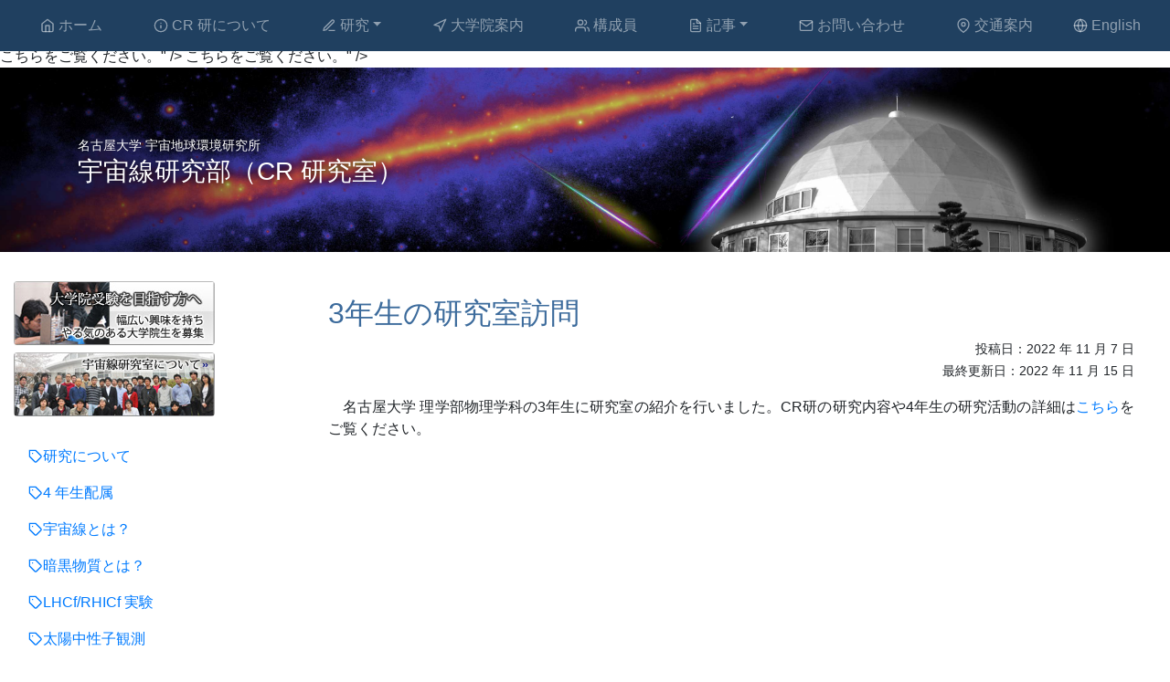

--- FILE ---
content_type: text/html
request_url: https://www.isee.nagoya-u.ac.jp/CR/announcement/2022/11/07/3rdyear-visit.html
body_size: 14705
content:
<!DOCTYPE html>
<html lang="ja">

  <head prefix="og: http://ogp.me/ns# fb: http://ogp.me/ns/fb# article: http://ogp.me/ns/article#">
  <meta charset="utf-8">
  <link rel="canonical" href="https://www.isee.nagoya-u.ac.jp/CR/announcement/2022/11/07/3rdyear-visit.html" />
  <meta http-equiv="X-UA-Compatible" content="IE=edge" />
  <meta name="viewport" content="width=device-width, initial-scale=1" />

  <title>3年生の研究室訪問 | 名古屋大学 宇宙線物理学研究室（CR研）</title>

  
  <meta name="description" content="名古屋大学 理学部物理学科の3年生に研究室の紹介を行いました。CR研の研究内容や4年生の研究活動の詳細はこちらをご覧ください。" />
  <meta name="keywords" content="名古屋大学,3年生,CR,研究室訪問" />

  <!--Font Awesome-->
  <script src="https://kit.fontawesome.com/d7ca8c3722.js" crossorigin="anonymous"></script>

  <!--Twitter and OGP tags-->
  



<meta name="twitter:card" content="summary_large_image" />
<meta name="twitter:title" content="3年生の研究室訪問" />
<meta name="twitter:description" content="名古屋大学 理学部物理学科の3年生に研究室の紹介を行いました。CR研の研究内容や4年生の研究活動の詳細は<a href="https://docs.google.com/presentation/d/1YpBd5owfwkPWi-lPRQ2yj1miChZTAiZpKGdy1KwGamU/edit?pli=1#slide=id.g17e6c9cbdc2_7_154">こちら</a>をご覧ください。" />
<meta name="twitter:image" content="https://www.isee.nagoya-u.ac.jp/CR/assets/icons/card-image.png" />
<meta name="twitter:url" content="https://www.isee.nagoya-u.ac.jp/CR/announcement/2022/11/07/3rdyear-visit.html" />
<meta property="og:title" content="3年生の研究室訪問" />
<meta property="og:description" content="名古屋大学 理学部物理学科の3年生に研究室の紹介を行いました。CR研の研究内容や4年生の研究活動の詳細は<a href="https://docs.google.com/presentation/d/1YpBd5owfwkPWi-lPRQ2yj1miChZTAiZpKGdy1KwGamU/edit?pli=1#slide=id.g17e6c9cbdc2_7_154">こちら</a>をご覧ください。" />
<meta property="og:image" content="https://www.isee.nagoya-u.ac.jp/CR/assets/icons/card-image.png" />
<meta property="og:url" content="https://www.isee.nagoya-u.ac.jp/CR/announcement/2022/11/07/3rdyear-visit.html" />
<meta property="og:type" content="article" />



  <!--Bootstrap 4-->
  <script src="https://code.jquery.com/jquery-3.2.1.slim.min.js" integrity="sha384-KJ3o2DKtIkvYIK3UENzmM7KCkRr/rE9/Qpg6aAZGJwFDMVNA/GpGFF93hXpG5KkN" crossorigin="anonymous"></script>
  <script src="https://cdnjs.cloudflare.com/ajax/libs/popper.js/1.12.9/umd/popper.min.js" integrity="sha384-ApNbgh9B+Y1QKtv3Rn7W3mgPxhU9K/ScQsAP7hUibX39j7fakFPskvXusvfa0b4Q" crossorigin="anonymous"></script>
  <script src="https://maxcdn.bootstrapcdn.com/bootstrap/4.0.0/js/bootstrap.min.js" integrity="sha384-JZR6Spejh4U02d8jOt6vLEHfe/JQGiRRSQQxSfFWpi1MquVdAyjUar5+76PVCmYl" crossorigin="anonymous"></script>

  <!-- Apple Icons -->
  <!-- See https://developer.apple.com/library/content/documentation/AppleApplications/Reference/SafariWebContent/ConfiguringWebApplications/ConfiguringWebApplications.html -->
  <link rel="apple-touch-icon" sizes="120x120" href="/CR/assets/icons/touch-icon-iphone.png">
  <link rel="apple-touch-icon" sizes="152x152" href="/CR/assets/icons/touch-icon-ipad.png">
  <link rel="apple-touch-icon" sizes="180x180" href="/CR/assets/icons/touch-icon-iphone-retina.png">
  <link rel="apple-touch-icon" sizes="167x167" href="/CR/assets/icons/touch-icon-ipad-retina.png">
  <link rel="shortcut icon" sizes="32x32" href="/CR/assets/icons/favicon.ico">

  <!--Bootstrap 4 + CR style-->
  <link rel="stylesheet" href="/CR/css/main.css">

  <!--retina.js-->
  <script src="/CR/assets/retina.min.js"></script>

  <!--MathJax-->
<script type="text/javascript" src="https://cdnjs.cloudflare.com/ajax/libs/mathjax/2.7.0/MathJax.js?config=TeX-AMS_CHTML"></script>

  <!--indent-->
  <style type="text/css">
    <!--
        div.post-content p {

        text-indent: 1em;

        }
     -->
  </style>

  <!-- Adding 'Contents' headline to the TOC-->
  <style type="text/css">
    <!--
#markdown-toc::before {

    content: "目次";

    font-weight: bold;
}
     -->
  </style>

<!-- Image Popup -->
<script type="text/javascript">
$(function() {
  $('.pop').on('click', function(evt) {
    evt.preventDefault();
    $('.imagepreview').attr('src', $(this).find('img').attr('src'));
      $('.imagepreview_caption').html($(this).parent().find('figcaption').html());
    $('#imagemodal').modal('show');
  });
});
</script>

<!-- Global site tag (gtag.js) - Google Analytics 4 -->
<script async src="https://www.googletagmanager.com/gtag/js?id=G-J00DTFDP5V"></script>
<script>
  window.dataLayer = window.dataLayer || [];
  function gtag(){dataLayer.push(arguments);}
  gtag('js', new Date());

  gtag('config', 'G-J00DTFDP5V');
</script>

<!-- Google Analytics -->
<script type="text/javascript">

  var _gaq = _gaq || [];
  _gaq.push(['_setAccount', 'UA-31946364-1']);
  _gaq.push(['_trackPageview']);

  (function() {
    var ga = document.createElement('script'); ga.type = 'text/javascript'; ga.async = true;
    ga.src = ('https:' == document.location.protocol ? 'https://ssl' : 'http://www') + '.google-analytics.com/ga.js';
    var s = document.getElementsByTagName('script')[0]; s.parentNode.insertBefore(ga, s);
  })();

</script>
<!-- Google Analytics end -->

  
  <link rel="alternate" hreflang="ja" href="/announcement/2022/11/07/3rdyear-visit.html" />
  
</head>


  <body>

    <header>
<nav class="navbar fixed-top navbar-expand-md navbar-dark" style="background-color: #204060;">
  <button class="navbar-toggler" type="button" data-toggle="collapse" data-target="#navbarSupportedContent" aria-controls="navbarSupportedContent" aria-expanded="false" aria-label="Toggle navigation">
    <span class="navbar-toggler-icon"></span>
  </button>
  
  <div class="collapse navbar-collapse" id="navbarSupportedContent">
    <ul class="navbar-nav mr-auto nav-fill w-100 align-items-star"><li class="nav-item ">
      <a class="nav-link" href="/CR/">
        <span data-feather="home"></span> ホーム</a>
    </li><li class="nav-item ">
      <a class="nav-link" href="/CR/about/">
        <span data-feather="info"></span> CR 研について</a>
    </li><li class="nav-item dropdown ">
      <a href="/CR" class="nav-link dropdown-toggle" id="navbarResearch" data-toggle="dropdown" role="button" aria-haspopup="true" aria-expanded="false"><span data-feather="edit-3"></span> 研究</a>
      <div class="dropdown-menu" aria-labelledby="navbar研究"><a class="dropdown-item" href="/CR/research/">研究について</a><a class="dropdown-item" href="/CR/research/undergraduate/">4 年生配属</a><div class="dropdown-divider"></div><a class="dropdown-item" href="/CR/research/cosmic_rays/">宇宙線とは？</a><a class="dropdown-item" href="/CR/research/dark_matter/">暗黒物質とは？</a><div class="dropdown-divider"></div><a class="dropdown-item" href="/CR/research/interactions/">LHCf/RHICf 実験</a><a class="dropdown-item" href="/CR/research/neutrons/">太陽中性子観測</a><a class="dropdown-item" href="/CR/research/neutrinos/">ニュートリノ研究</a><a class="dropdown-item" href="/CR/research/c14/">年輪中炭素 14 測定</a><a class="dropdown-item" href="/CR/research/direct_dm/">暗黒物質直接探索</a><a class="dropdown-item" href="/CR/research/gamma/">宇宙ガンマ線観測</a><a class="dropdown-item" href="/CR/research/satellite/">超小型人工衛星</a><div class="dropdown-divider"></div><a class="dropdown-item" href="/CR/research/moa/">MOA 重力レンズ探索</a><a class="dropdown-item" href="/CR/research/environment/">宇宙線と地球環境</a><div class="dropdown-divider"></div><a class="dropdown-item" href="/CR/theses/">博士・修士学位論文</a></div>
    </li><li class="nav-item ">
      <a class="nav-link" href="/CR/admission/">
        <span data-feather="navigation"></span> 大学院案内</a>
    </li><li class="nav-item ">
      <a class="nav-link" href="/CR/members/">
        <span data-feather="users"></span> 構成員</a>
    </li><li class="nav-item dropdown ">
      <a href="/CR" class="nav-link dropdown-toggle" id="navbarPosts" data-toggle="dropdown" role="button" aria-haspopup="true" aria-expanded="false"><span data-feather="file-text"></span> 記事</a>
      <div class="dropdown-menu" aria-labelledby="navbar記事"><a class="dropdown-item" href="/CR/posts/">すべて</a><a class="dropdown-item" href="/CR/posts/announcements/">お知らせ</a><a class="dropdown-item" href="/CR/posts/results/">研究成果</a><a class="dropdown-item" href="/CR/posts/awards/">受賞</a></div>
    </li><li class="nav-item ">
      <a class="nav-link" href="/CR/contact/">
        <span data-feather="mail"></span> お問い合わせ</a>
    </li><li class="nav-item ">
      <a class="nav-link" href="/CR/map/">
        <span data-feather="map-pin"></span> 交通案内</a>
    </li></ul>
</div><a class="nav-link" style="color: rgba(255, 255, 255, 0.5);" href="/CR/announcement/2022/11/07/3rdyear-visit.html"><span data-feather="globe"></span> English</a></nav>

</header>


<a href="/CR/">


<div class="jumbotron jumbotron-fluid" style="color: #fff; background-position: center center; background-image: url(/CR/assets/top_banner.jpg); background-size: cover;">
  <div class="container dark-bg">
    <h1 class="h3" style="text-shadow: 0px 0px 10px black;"><small>名古屋大学 宇宙地球環境研究所</small><br>宇宙線研究部（CR 研究室）</h1>
  </div>
</div>
</a>

<div class="container-fluid">
  <div class="row">
<nav class="col-md-3 col-lg-3 d-none d-md-block bg-light sidebar" style="background-color: #fff!important;"><figure class="figure"><a href="/CR/admission"><img src="/CR/assets/sideBanner01.jpg" class="figure-img img-fluid rounded" alt="Link to admission page">
    </a><a href="/CR/about"><img src="/CR/assets/sideBanner02.jpg" class="figure-img img-fluid rounded" alt="Link to about page">
    </a></figure>
  <div class="sidebar-sticky">
    <ul class="nav flex-column"><li class="nav-item">
        <a class="nav-link " href="/CR/research/"><span data-feather="tag"></span>研究について</a>
      </li><li class="nav-item">
        <a class="nav-link " href="/CR/research/undergraduate/"><span data-feather="tag"></span>4 年生配属</a>
      </li><li class="nav-item">
        <a class="nav-link " href="/CR/research/cosmic_rays/"><span data-feather="tag"></span>宇宙線とは？</a>
      </li><li class="nav-item">
        <a class="nav-link " href="/CR/research/dark_matter/"><span data-feather="tag"></span>暗黒物質とは？</a>
      </li><li class="nav-item">
        <a class="nav-link " href="/CR/research/interactions/"><span data-feather="tag"></span>LHCf/RHICf 実験</a>
      </li><li class="nav-item">
        <a class="nav-link " href="/CR/research/neutrons/"><span data-feather="tag"></span>太陽中性子観測</a>
      </li><li class="nav-item">
        <a class="nav-link " href="/CR/research/neutrinos/"><span data-feather="tag"></span>ニュートリノ研究</a>
      </li><li class="nav-item">
        <a class="nav-link " href="/CR/research/c14/"><span data-feather="tag"></span>年輪中炭素 14 測定</a>
      </li><li class="nav-item">
        <a class="nav-link " href="/CR/research/direct_dm/"><span data-feather="tag"></span>暗黒物質直接探索</a>
      </li><li class="nav-item">
        <a class="nav-link " href="/CR/research/gamma/"><span data-feather="tag"></span>宇宙ガンマ線観測</a>
      </li><li class="nav-item">
        <a class="nav-link " href="/CR/research/satellite/"><span data-feather="tag"></span>超小型人工衛星</a>
      </li><li class="nav-item">
        <a class="nav-link " href="/CR/theses/"><span data-feather="tag"></span>博士・修士学位論文</a>
      </li><li class="nav-item">
        <a class="nav-link " href="/CR/posts/results/"><span data-feather="tag"></span>研究成果</a>
      </li><li class="nav-item">
        <a class="nav-link " href="/CR/posts/awards/"><span data-feather="tag"></span>受賞</a>
      </li></ul>
  </div>
  <figure class="figure"><a href="http://www.isee.nagoya-u.ac.jp/" target="_blank"><img src="/CR/assets/ISEE_logo_ja.png" class="figure-img img-fluid rounded" alt="ISEE logo">
    </a>
  </figure>
</nav>



    <main role="main" class="col-md-9 ml-sm-auto col-lg-9 pt-3 px-4">
      <div class="container">
        <article class="post" itemscope itemtype="http://schema.org/BlogPosting">

  <header class="post-header">
    <h1 class="post-title" itemprop="name headline">3年生の研究室訪問</h1>
<p class="post-meta" style="text-align: right;">
  
    <time datetime="2022-11-07T09:00:00+09:00" itemprop="datePublished"><small>投稿日：2022 年 11 月 7 日</small></time><br>


    <time datetime="2022-11-15T20:00:00+09:00" itemprop="dateModified"><small>最終更新日：2022 年 11 月 15 日</small></time>

</p>
  </header>

  <div class="post-content" itemprop="articleBody">
    <p>名古屋大学 理学部物理学科の3年生に研究室の紹介を行いました。CR研の研究内容や4年生の研究活動の詳細は<a href="https://docs.google.com/presentation/d/1YpBd5owfwkPWi-lPRQ2yj1miChZTAiZpKGdy1KwGamU/edit?pli=1#slide=id.g17e6c9cbdc2_7_154">こちら</a>をご覧ください。</p>

  </div>

</article>

      </div>
    </main>

    <div class="modal fade" id="imagemodal" tabindex="-1" role="dialog" aria-labelledby="myModalLabel" aria-hidden="true">
  <div class="modal-dialog modal-lg" data-dismiss="modal">
    <div class="modal-content">
      <div class="modal-body">
        <button type="button" class="close" data-dismiss="modal"><span aria-hidden="true">&times;</span><span class="sr-only">Close</span></button>
        <figure class="figure">
          <img src="" class="imagepreview figure-img img-fluid w-100" ></img>
          <figcaption class="imagepreview_caption figure-caption"></figcaption>
        </figure>
      </div>
    </div>
  </div>
</div>

</div>
</div>

<footer>
  <div class="container">
    <span class="texst-muted float-right">
      © 2025 名古屋大学 宇宙地球環境研究所 宇宙線研究部
    </span>
  </div>
</footer>

<!-- Icons -->
<script src="https://unpkg.com/feather-icons/dist/feather.min.js"></script>
<!-- Adjust the icon size and position-->
<style type="text/css">
  <!--
      .feather {
      width: 16px;
      height: 16px;
      vertical-align: text-bottom;
      }
    -->
</style>
<script>
  feather.replace()
</script>


  </body>

</html>
